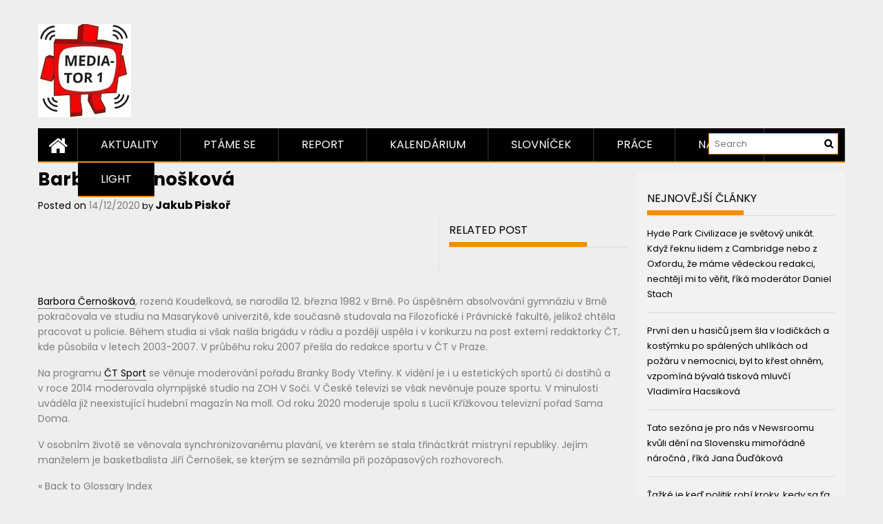

--- FILE ---
content_type: text/html; charset=UTF-8
request_url: https://mediator1.upmedia.cz/slovnicek/barbora-cernoskova/
body_size: 16149
content:
<!DOCTYPE html>
<html lang="cs" prefix="og: http://ogp.me/ns# fb: http://ogp.me/ns/fb#">
<head>
    <meta charset="UTF-8">
    <meta name="viewport" content="width=device-width, initial-scale=1">
    <link rel="profile" href="https://gmpg.org/xfn/11">

    <title>Barbora Černošková &#8211; Mediator1</title>
<meta name='robots' content='max-image-preview:large' />
	<style>img:is([sizes="auto" i], [sizes^="auto," i]) { contain-intrinsic-size: 3000px 1500px }</style>
	
<!-- Open Graph Meta Tags generated by MashShare 4.0.47 - https://mashshare.net -->
<meta property="og:type" content="article" /> 
<meta property="og:title" content="Barbora Černošková" />
<meta property="og:description" content="Barbora Černošková je česká novinářka zaměřující se převážně na oblast sportu." />
<meta property="og:url" content="https://mediator1.upmedia.cz/slovnicek/barbora-cernoskova/" />
<meta property="og:site_name" content="Mediator1" />
<meta property="article:published_time" content="2020-12-14T18:12:15+00:00" />
<meta property="article:modified_time" content="2020-12-14T22:15:35+00:00" />
<meta property="og:updated_time" content="2020-12-14T22:15:35+00:00" />
<!-- Open Graph Meta Tags generated by MashShare 4.0.47 - https://www.mashshare.net -->
<!-- Twitter Card generated by MashShare 4.0.47 - https://www.mashshare.net -->
<meta name="twitter:card" content="summary">
<meta name="twitter:title" content="Barbora Černošková">
<meta name="twitter:description" content="Barbora Černošková je česká novinářka zaměřující se převážně na oblast sportu.">
<!-- Twitter Card generated by MashShare 4.0.47 - https://www.mashshare.net -->

<link rel='dns-prefetch' href='//fonts.googleapis.com' />
<link rel="alternate" type="application/rss+xml" title="Mediator1 &raquo; RSS zdroj" href="https://mediator1.upmedia.cz/feed/" />
<link rel="alternate" type="application/rss+xml" title="Mediator1 &raquo; RSS komentářů" href="https://mediator1.upmedia.cz/comments/feed/" />
<script type="text/javascript" id="wpp-js" src="https://mediator1.upmedia.cz/wp-content/plugins/wordpress-popular-posts/assets/js/wpp.min.js?ver=7.3.6" data-sampling="0" data-sampling-rate="100" data-api-url="https://mediator1.upmedia.cz/wp-json/wordpress-popular-posts" data-post-id="20197" data-token="b0f9ecff64" data-lang="0" data-debug="0"></script>
<script type="text/javascript">
/* <![CDATA[ */
window._wpemojiSettings = {"baseUrl":"https:\/\/s.w.org\/images\/core\/emoji\/16.0.1\/72x72\/","ext":".png","svgUrl":"https:\/\/s.w.org\/images\/core\/emoji\/16.0.1\/svg\/","svgExt":".svg","source":{"concatemoji":"https:\/\/mediator1.upmedia.cz\/wp-includes\/js\/wp-emoji-release.min.js?ver=6.8.3"}};
/*! This file is auto-generated */
!function(s,n){var o,i,e;function c(e){try{var t={supportTests:e,timestamp:(new Date).valueOf()};sessionStorage.setItem(o,JSON.stringify(t))}catch(e){}}function p(e,t,n){e.clearRect(0,0,e.canvas.width,e.canvas.height),e.fillText(t,0,0);var t=new Uint32Array(e.getImageData(0,0,e.canvas.width,e.canvas.height).data),a=(e.clearRect(0,0,e.canvas.width,e.canvas.height),e.fillText(n,0,0),new Uint32Array(e.getImageData(0,0,e.canvas.width,e.canvas.height).data));return t.every(function(e,t){return e===a[t]})}function u(e,t){e.clearRect(0,0,e.canvas.width,e.canvas.height),e.fillText(t,0,0);for(var n=e.getImageData(16,16,1,1),a=0;a<n.data.length;a++)if(0!==n.data[a])return!1;return!0}function f(e,t,n,a){switch(t){case"flag":return n(e,"\ud83c\udff3\ufe0f\u200d\u26a7\ufe0f","\ud83c\udff3\ufe0f\u200b\u26a7\ufe0f")?!1:!n(e,"\ud83c\udde8\ud83c\uddf6","\ud83c\udde8\u200b\ud83c\uddf6")&&!n(e,"\ud83c\udff4\udb40\udc67\udb40\udc62\udb40\udc65\udb40\udc6e\udb40\udc67\udb40\udc7f","\ud83c\udff4\u200b\udb40\udc67\u200b\udb40\udc62\u200b\udb40\udc65\u200b\udb40\udc6e\u200b\udb40\udc67\u200b\udb40\udc7f");case"emoji":return!a(e,"\ud83e\udedf")}return!1}function g(e,t,n,a){var r="undefined"!=typeof WorkerGlobalScope&&self instanceof WorkerGlobalScope?new OffscreenCanvas(300,150):s.createElement("canvas"),o=r.getContext("2d",{willReadFrequently:!0}),i=(o.textBaseline="top",o.font="600 32px Arial",{});return e.forEach(function(e){i[e]=t(o,e,n,a)}),i}function t(e){var t=s.createElement("script");t.src=e,t.defer=!0,s.head.appendChild(t)}"undefined"!=typeof Promise&&(o="wpEmojiSettingsSupports",i=["flag","emoji"],n.supports={everything:!0,everythingExceptFlag:!0},e=new Promise(function(e){s.addEventListener("DOMContentLoaded",e,{once:!0})}),new Promise(function(t){var n=function(){try{var e=JSON.parse(sessionStorage.getItem(o));if("object"==typeof e&&"number"==typeof e.timestamp&&(new Date).valueOf()<e.timestamp+604800&&"object"==typeof e.supportTests)return e.supportTests}catch(e){}return null}();if(!n){if("undefined"!=typeof Worker&&"undefined"!=typeof OffscreenCanvas&&"undefined"!=typeof URL&&URL.createObjectURL&&"undefined"!=typeof Blob)try{var e="postMessage("+g.toString()+"("+[JSON.stringify(i),f.toString(),p.toString(),u.toString()].join(",")+"));",a=new Blob([e],{type:"text/javascript"}),r=new Worker(URL.createObjectURL(a),{name:"wpTestEmojiSupports"});return void(r.onmessage=function(e){c(n=e.data),r.terminate(),t(n)})}catch(e){}c(n=g(i,f,p,u))}t(n)}).then(function(e){for(var t in e)n.supports[t]=e[t],n.supports.everything=n.supports.everything&&n.supports[t],"flag"!==t&&(n.supports.everythingExceptFlag=n.supports.everythingExceptFlag&&n.supports[t]);n.supports.everythingExceptFlag=n.supports.everythingExceptFlag&&!n.supports.flag,n.DOMReady=!1,n.readyCallback=function(){n.DOMReady=!0}}).then(function(){return e}).then(function(){var e;n.supports.everything||(n.readyCallback(),(e=n.source||{}).concatemoji?t(e.concatemoji):e.wpemoji&&e.twemoji&&(t(e.twemoji),t(e.wpemoji)))}))}((window,document),window._wpemojiSettings);
/* ]]> */
</script>
<style id='wp-emoji-styles-inline-css' type='text/css'>

	img.wp-smiley, img.emoji {
		display: inline !important;
		border: none !important;
		box-shadow: none !important;
		height: 1em !important;
		width: 1em !important;
		margin: 0 0.07em !important;
		vertical-align: -0.1em !important;
		background: none !important;
		padding: 0 !important;
	}
</style>
<link rel='stylesheet' id='wp-block-library-css' href='https://mediator1.upmedia.cz/wp-includes/css/dist/block-library/style.min.css?ver=6.8.3' type='text/css' media='all' />
<style id='wp-block-library-theme-inline-css' type='text/css'>
.wp-block-audio :where(figcaption){color:#555;font-size:13px;text-align:center}.is-dark-theme .wp-block-audio :where(figcaption){color:#ffffffa6}.wp-block-audio{margin:0 0 1em}.wp-block-code{border:1px solid #ccc;border-radius:4px;font-family:Menlo,Consolas,monaco,monospace;padding:.8em 1em}.wp-block-embed :where(figcaption){color:#555;font-size:13px;text-align:center}.is-dark-theme .wp-block-embed :where(figcaption){color:#ffffffa6}.wp-block-embed{margin:0 0 1em}.blocks-gallery-caption{color:#555;font-size:13px;text-align:center}.is-dark-theme .blocks-gallery-caption{color:#ffffffa6}:root :where(.wp-block-image figcaption){color:#555;font-size:13px;text-align:center}.is-dark-theme :root :where(.wp-block-image figcaption){color:#ffffffa6}.wp-block-image{margin:0 0 1em}.wp-block-pullquote{border-bottom:4px solid;border-top:4px solid;color:currentColor;margin-bottom:1.75em}.wp-block-pullquote cite,.wp-block-pullquote footer,.wp-block-pullquote__citation{color:currentColor;font-size:.8125em;font-style:normal;text-transform:uppercase}.wp-block-quote{border-left:.25em solid;margin:0 0 1.75em;padding-left:1em}.wp-block-quote cite,.wp-block-quote footer{color:currentColor;font-size:.8125em;font-style:normal;position:relative}.wp-block-quote:where(.has-text-align-right){border-left:none;border-right:.25em solid;padding-left:0;padding-right:1em}.wp-block-quote:where(.has-text-align-center){border:none;padding-left:0}.wp-block-quote.is-large,.wp-block-quote.is-style-large,.wp-block-quote:where(.is-style-plain){border:none}.wp-block-search .wp-block-search__label{font-weight:700}.wp-block-search__button{border:1px solid #ccc;padding:.375em .625em}:where(.wp-block-group.has-background){padding:1.25em 2.375em}.wp-block-separator.has-css-opacity{opacity:.4}.wp-block-separator{border:none;border-bottom:2px solid;margin-left:auto;margin-right:auto}.wp-block-separator.has-alpha-channel-opacity{opacity:1}.wp-block-separator:not(.is-style-wide):not(.is-style-dots){width:100px}.wp-block-separator.has-background:not(.is-style-dots){border-bottom:none;height:1px}.wp-block-separator.has-background:not(.is-style-wide):not(.is-style-dots){height:2px}.wp-block-table{margin:0 0 1em}.wp-block-table td,.wp-block-table th{word-break:normal}.wp-block-table :where(figcaption){color:#555;font-size:13px;text-align:center}.is-dark-theme .wp-block-table :where(figcaption){color:#ffffffa6}.wp-block-video :where(figcaption){color:#555;font-size:13px;text-align:center}.is-dark-theme .wp-block-video :where(figcaption){color:#ffffffa6}.wp-block-video{margin:0 0 1em}:root :where(.wp-block-template-part.has-background){margin-bottom:0;margin-top:0;padding:1.25em 2.375em}
</style>
<style id='classic-theme-styles-inline-css' type='text/css'>
/*! This file is auto-generated */
.wp-block-button__link{color:#fff;background-color:#32373c;border-radius:9999px;box-shadow:none;text-decoration:none;padding:calc(.667em + 2px) calc(1.333em + 2px);font-size:1.125em}.wp-block-file__button{background:#32373c;color:#fff;text-decoration:none}
</style>
<style id='global-styles-inline-css' type='text/css'>
:root{--wp--preset--aspect-ratio--square: 1;--wp--preset--aspect-ratio--4-3: 4/3;--wp--preset--aspect-ratio--3-4: 3/4;--wp--preset--aspect-ratio--3-2: 3/2;--wp--preset--aspect-ratio--2-3: 2/3;--wp--preset--aspect-ratio--16-9: 16/9;--wp--preset--aspect-ratio--9-16: 9/16;--wp--preset--color--black: #000000;--wp--preset--color--cyan-bluish-gray: #abb8c3;--wp--preset--color--white: #ffffff;--wp--preset--color--pale-pink: #f78da7;--wp--preset--color--vivid-red: #cf2e2e;--wp--preset--color--luminous-vivid-orange: #ff6900;--wp--preset--color--luminous-vivid-amber: #fcb900;--wp--preset--color--light-green-cyan: #7bdcb5;--wp--preset--color--vivid-green-cyan: #00d084;--wp--preset--color--pale-cyan-blue: #8ed1fc;--wp--preset--color--vivid-cyan-blue: #0693e3;--wp--preset--color--vivid-purple: #9b51e0;--wp--preset--gradient--vivid-cyan-blue-to-vivid-purple: linear-gradient(135deg,rgba(6,147,227,1) 0%,rgb(155,81,224) 100%);--wp--preset--gradient--light-green-cyan-to-vivid-green-cyan: linear-gradient(135deg,rgb(122,220,180) 0%,rgb(0,208,130) 100%);--wp--preset--gradient--luminous-vivid-amber-to-luminous-vivid-orange: linear-gradient(135deg,rgba(252,185,0,1) 0%,rgba(255,105,0,1) 100%);--wp--preset--gradient--luminous-vivid-orange-to-vivid-red: linear-gradient(135deg,rgba(255,105,0,1) 0%,rgb(207,46,46) 100%);--wp--preset--gradient--very-light-gray-to-cyan-bluish-gray: linear-gradient(135deg,rgb(238,238,238) 0%,rgb(169,184,195) 100%);--wp--preset--gradient--cool-to-warm-spectrum: linear-gradient(135deg,rgb(74,234,220) 0%,rgb(151,120,209) 20%,rgb(207,42,186) 40%,rgb(238,44,130) 60%,rgb(251,105,98) 80%,rgb(254,248,76) 100%);--wp--preset--gradient--blush-light-purple: linear-gradient(135deg,rgb(255,206,236) 0%,rgb(152,150,240) 100%);--wp--preset--gradient--blush-bordeaux: linear-gradient(135deg,rgb(254,205,165) 0%,rgb(254,45,45) 50%,rgb(107,0,62) 100%);--wp--preset--gradient--luminous-dusk: linear-gradient(135deg,rgb(255,203,112) 0%,rgb(199,81,192) 50%,rgb(65,88,208) 100%);--wp--preset--gradient--pale-ocean: linear-gradient(135deg,rgb(255,245,203) 0%,rgb(182,227,212) 50%,rgb(51,167,181) 100%);--wp--preset--gradient--electric-grass: linear-gradient(135deg,rgb(202,248,128) 0%,rgb(113,206,126) 100%);--wp--preset--gradient--midnight: linear-gradient(135deg,rgb(2,3,129) 0%,rgb(40,116,252) 100%);--wp--preset--font-size--small: 13px;--wp--preset--font-size--medium: 20px;--wp--preset--font-size--large: 36px;--wp--preset--font-size--x-large: 42px;--wp--preset--spacing--20: 0.44rem;--wp--preset--spacing--30: 0.67rem;--wp--preset--spacing--40: 1rem;--wp--preset--spacing--50: 1.5rem;--wp--preset--spacing--60: 2.25rem;--wp--preset--spacing--70: 3.38rem;--wp--preset--spacing--80: 5.06rem;--wp--preset--shadow--natural: 6px 6px 9px rgba(0, 0, 0, 0.2);--wp--preset--shadow--deep: 12px 12px 50px rgba(0, 0, 0, 0.4);--wp--preset--shadow--sharp: 6px 6px 0px rgba(0, 0, 0, 0.2);--wp--preset--shadow--outlined: 6px 6px 0px -3px rgba(255, 255, 255, 1), 6px 6px rgba(0, 0, 0, 1);--wp--preset--shadow--crisp: 6px 6px 0px rgba(0, 0, 0, 1);}:where(.is-layout-flex){gap: 0.5em;}:where(.is-layout-grid){gap: 0.5em;}body .is-layout-flex{display: flex;}.is-layout-flex{flex-wrap: wrap;align-items: center;}.is-layout-flex > :is(*, div){margin: 0;}body .is-layout-grid{display: grid;}.is-layout-grid > :is(*, div){margin: 0;}:where(.wp-block-columns.is-layout-flex){gap: 2em;}:where(.wp-block-columns.is-layout-grid){gap: 2em;}:where(.wp-block-post-template.is-layout-flex){gap: 1.25em;}:where(.wp-block-post-template.is-layout-grid){gap: 1.25em;}.has-black-color{color: var(--wp--preset--color--black) !important;}.has-cyan-bluish-gray-color{color: var(--wp--preset--color--cyan-bluish-gray) !important;}.has-white-color{color: var(--wp--preset--color--white) !important;}.has-pale-pink-color{color: var(--wp--preset--color--pale-pink) !important;}.has-vivid-red-color{color: var(--wp--preset--color--vivid-red) !important;}.has-luminous-vivid-orange-color{color: var(--wp--preset--color--luminous-vivid-orange) !important;}.has-luminous-vivid-amber-color{color: var(--wp--preset--color--luminous-vivid-amber) !important;}.has-light-green-cyan-color{color: var(--wp--preset--color--light-green-cyan) !important;}.has-vivid-green-cyan-color{color: var(--wp--preset--color--vivid-green-cyan) !important;}.has-pale-cyan-blue-color{color: var(--wp--preset--color--pale-cyan-blue) !important;}.has-vivid-cyan-blue-color{color: var(--wp--preset--color--vivid-cyan-blue) !important;}.has-vivid-purple-color{color: var(--wp--preset--color--vivid-purple) !important;}.has-black-background-color{background-color: var(--wp--preset--color--black) !important;}.has-cyan-bluish-gray-background-color{background-color: var(--wp--preset--color--cyan-bluish-gray) !important;}.has-white-background-color{background-color: var(--wp--preset--color--white) !important;}.has-pale-pink-background-color{background-color: var(--wp--preset--color--pale-pink) !important;}.has-vivid-red-background-color{background-color: var(--wp--preset--color--vivid-red) !important;}.has-luminous-vivid-orange-background-color{background-color: var(--wp--preset--color--luminous-vivid-orange) !important;}.has-luminous-vivid-amber-background-color{background-color: var(--wp--preset--color--luminous-vivid-amber) !important;}.has-light-green-cyan-background-color{background-color: var(--wp--preset--color--light-green-cyan) !important;}.has-vivid-green-cyan-background-color{background-color: var(--wp--preset--color--vivid-green-cyan) !important;}.has-pale-cyan-blue-background-color{background-color: var(--wp--preset--color--pale-cyan-blue) !important;}.has-vivid-cyan-blue-background-color{background-color: var(--wp--preset--color--vivid-cyan-blue) !important;}.has-vivid-purple-background-color{background-color: var(--wp--preset--color--vivid-purple) !important;}.has-black-border-color{border-color: var(--wp--preset--color--black) !important;}.has-cyan-bluish-gray-border-color{border-color: var(--wp--preset--color--cyan-bluish-gray) !important;}.has-white-border-color{border-color: var(--wp--preset--color--white) !important;}.has-pale-pink-border-color{border-color: var(--wp--preset--color--pale-pink) !important;}.has-vivid-red-border-color{border-color: var(--wp--preset--color--vivid-red) !important;}.has-luminous-vivid-orange-border-color{border-color: var(--wp--preset--color--luminous-vivid-orange) !important;}.has-luminous-vivid-amber-border-color{border-color: var(--wp--preset--color--luminous-vivid-amber) !important;}.has-light-green-cyan-border-color{border-color: var(--wp--preset--color--light-green-cyan) !important;}.has-vivid-green-cyan-border-color{border-color: var(--wp--preset--color--vivid-green-cyan) !important;}.has-pale-cyan-blue-border-color{border-color: var(--wp--preset--color--pale-cyan-blue) !important;}.has-vivid-cyan-blue-border-color{border-color: var(--wp--preset--color--vivid-cyan-blue) !important;}.has-vivid-purple-border-color{border-color: var(--wp--preset--color--vivid-purple) !important;}.has-vivid-cyan-blue-to-vivid-purple-gradient-background{background: var(--wp--preset--gradient--vivid-cyan-blue-to-vivid-purple) !important;}.has-light-green-cyan-to-vivid-green-cyan-gradient-background{background: var(--wp--preset--gradient--light-green-cyan-to-vivid-green-cyan) !important;}.has-luminous-vivid-amber-to-luminous-vivid-orange-gradient-background{background: var(--wp--preset--gradient--luminous-vivid-amber-to-luminous-vivid-orange) !important;}.has-luminous-vivid-orange-to-vivid-red-gradient-background{background: var(--wp--preset--gradient--luminous-vivid-orange-to-vivid-red) !important;}.has-very-light-gray-to-cyan-bluish-gray-gradient-background{background: var(--wp--preset--gradient--very-light-gray-to-cyan-bluish-gray) !important;}.has-cool-to-warm-spectrum-gradient-background{background: var(--wp--preset--gradient--cool-to-warm-spectrum) !important;}.has-blush-light-purple-gradient-background{background: var(--wp--preset--gradient--blush-light-purple) !important;}.has-blush-bordeaux-gradient-background{background: var(--wp--preset--gradient--blush-bordeaux) !important;}.has-luminous-dusk-gradient-background{background: var(--wp--preset--gradient--luminous-dusk) !important;}.has-pale-ocean-gradient-background{background: var(--wp--preset--gradient--pale-ocean) !important;}.has-electric-grass-gradient-background{background: var(--wp--preset--gradient--electric-grass) !important;}.has-midnight-gradient-background{background: var(--wp--preset--gradient--midnight) !important;}.has-small-font-size{font-size: var(--wp--preset--font-size--small) !important;}.has-medium-font-size{font-size: var(--wp--preset--font-size--medium) !important;}.has-large-font-size{font-size: var(--wp--preset--font-size--large) !important;}.has-x-large-font-size{font-size: var(--wp--preset--font-size--x-large) !important;}
:where(.wp-block-post-template.is-layout-flex){gap: 1.25em;}:where(.wp-block-post-template.is-layout-grid){gap: 1.25em;}
:where(.wp-block-columns.is-layout-flex){gap: 2em;}:where(.wp-block-columns.is-layout-grid){gap: 2em;}
:root :where(.wp-block-pullquote){font-size: 1.5em;line-height: 1.6;}
</style>
<link rel='stylesheet' id='mashsb-styles-css' href='https://mediator1.upmedia.cz/wp-content/plugins/mashsharer/assets/css/mashsb.min.css?ver=4.0.47' type='text/css' media='all' />
<style id='mashsb-styles-inline-css' type='text/css'>
.mashsb-count {color:#cccccc;}@media only screen and (min-width:568px){.mashsb-buttons a {min-width: 177px;}}margin-top:10px; margin-bottom:10px;
</style>
<link rel='stylesheet' id='googlefonts-css' href='https://fonts.googleapis.com/css?family=Poppins:400,400italic,700,700italic&subset=latin-ext,latin' type='text/css' media='all' />
<link rel='stylesheet' id='ppress-frontend-css' href='https://mediator1.upmedia.cz/wp-content/plugins/wp-user-avatar/assets/css/frontend.min.css?ver=4.16.6' type='text/css' media='all' />
<link rel='stylesheet' id='ppress-flatpickr-css' href='https://mediator1.upmedia.cz/wp-content/plugins/wp-user-avatar/assets/flatpickr/flatpickr.min.css?ver=4.16.6' type='text/css' media='all' />
<link rel='stylesheet' id='ppress-select2-css' href='https://mediator1.upmedia.cz/wp-content/plugins/wp-user-avatar/assets/select2/select2.min.css?ver=6.8.3' type='text/css' media='all' />
<link rel='stylesheet' id='wordpress-popular-posts-css-css' href='https://mediator1.upmedia.cz/wp-content/plugins/wordpress-popular-posts/assets/css/wpp.css?ver=7.3.6' type='text/css' media='all' />
<link rel='stylesheet' id='font-awesome-css' href='https://mediator1.upmedia.cz/wp-content/themes/profitmag/css/font-awesome.min.css?ver=6.8.3' type='text/css' media='all' />
<link rel='stylesheet' id='bxslider-css' href='https://mediator1.upmedia.cz/wp-content/themes/profitmag/css/jquery.bxslider.css?ver=6.8.3' type='text/css' media='all' />
<link rel='stylesheet' id='ticker-style-css' href='https://mediator1.upmedia.cz/wp-content/themes/profitmag/css/ticker-style.css?ver=6.8.3' type='text/css' media='all' />
<link rel='stylesheet' id='nivo-lightbox-css' href='https://mediator1.upmedia.cz/wp-content/themes/profitmag/css/nivo-lightbox.css?ver=6.8.3' type='text/css' media='all' />
<link rel='stylesheet' id='mCustomScrollbar-css' href='https://mediator1.upmedia.cz/wp-content/themes/profitmag/css/jquery.mCustomScrollbar.css?ver=6.8.3' type='text/css' media='all' />
<link rel='stylesheet' id='profitmag-google-font-css' href='//fonts.googleapis.com/css?family=Roboto:400,100,100italic,300,300italic,400italic,500,500italic,700,700italic,900,900italic&#038;subset=latin,latin-ext' type='text/css' media='all' />
<link rel='stylesheet' id='profitmag-style-css' href='https://mediator1.upmedia.cz/wp-content/themes/profitmag/style.css?ver=6.8.3' type='text/css' media='all' />
<link rel='stylesheet' id='profitmag-color-scheme-css' href='https://mediator1.upmedia.cz/wp-content/themes/profitmag/css/orange.css' type='text/css' media='all' />
<link rel='stylesheet' id='profitmag-header-color-scheme-css' href='https://mediator1.upmedia.cz/wp-content/themes/profitmag/css/black-css.css' type='text/css' media='all' />
<script type="text/javascript" src="https://mediator1.upmedia.cz/wp-includes/js/jquery/jquery.min.js?ver=3.7.1" id="jquery-core-js"></script>
<script type="text/javascript" src="https://mediator1.upmedia.cz/wp-includes/js/jquery/jquery-migrate.min.js?ver=3.4.1" id="jquery-migrate-js"></script>
<script type="text/javascript" id="mashsb-js-extra">
/* <![CDATA[ */
var mashsb = {"shares":"0","round_shares":"1","animate_shares":"0","dynamic_buttons":"0","share_url":"https:\/\/mediator1.upmedia.cz\/slovnicek\/barbora-cernoskova\/","title":"Barbora+%C4%8Cerno%C5%A1kov%C3%A1","image":null,"desc":"Barbora \u010cerno\u0161kov\u00e1 je \u010desk\u00e1 novin\u00e1\u0159ka zam\u011b\u0159uj\u00edc\u00ed se p\u0159ev\u00e1\u017en\u011b na oblast sportu.","hashtag":"","subscribe":"content","subscribe_url":"","activestatus":"1","singular":"1","twitter_popup":"1","refresh":"0","nonce":"08e873e45f","postid":"20197","servertime":"1770003413","ajaxurl":"https:\/\/mediator1.upmedia.cz\/wp-admin\/admin-ajax.php"};
/* ]]> */
</script>
<script type="text/javascript" src="https://mediator1.upmedia.cz/wp-content/plugins/mashsharer/assets/js/mashsb.min.js?ver=4.0.47" id="mashsb-js"></script>
<script type="text/javascript" src="https://mediator1.upmedia.cz/wp-content/plugins/wp-user-avatar/assets/flatpickr/flatpickr.min.js?ver=4.16.6" id="ppress-flatpickr-js"></script>
<script type="text/javascript" src="https://mediator1.upmedia.cz/wp-content/plugins/wp-user-avatar/assets/select2/select2.min.js?ver=4.16.6" id="ppress-select2-js"></script>
<script type="text/javascript" src="https://mediator1.upmedia.cz/wp-content/themes/profitmag/js/nivo-lightbox.min.js?ver=6.8.3" id="nivo-lightbox-js"></script>
<script type="text/javascript" src="https://mediator1.upmedia.cz/wp-content/themes/profitmag/js/jquery.slicknav.min.js?ver=6.8.3" id="slicknav-js"></script>
<script type="text/javascript" src="https://mediator1.upmedia.cz/wp-content/themes/profitmag/js/modernizr.min.js?ver=2.6.2" id="modernizr-js"></script>
<link rel="https://api.w.org/" href="https://mediator1.upmedia.cz/wp-json/" /><link rel="alternate" title="JSON" type="application/json" href="https://mediator1.upmedia.cz/wp-json/wp/v2/glossary/20197" /><link rel="EditURI" type="application/rsd+xml" title="RSD" href="https://mediator1.upmedia.cz/xmlrpc.php?rsd" />
<meta name="generator" content="WordPress 6.8.3" />
<link rel="canonical" href="https://mediator1.upmedia.cz/slovnicek/barbora-cernoskova/" />
<link rel='shortlink' href='https://mediator1.upmedia.cz/?p=20197' />
<link rel="alternate" title="oEmbed (JSON)" type="application/json+oembed" href="https://mediator1.upmedia.cz/wp-json/oembed/1.0/embed?url=https%3A%2F%2Fmediator1.upmedia.cz%2Fslovnicek%2Fbarbora-cernoskova%2F" />
<link rel="alternate" title="oEmbed (XML)" type="text/xml+oembed" href="https://mediator1.upmedia.cz/wp-json/oembed/1.0/embed?url=https%3A%2F%2Fmediator1.upmedia.cz%2Fslovnicek%2Fbarbora-cernoskova%2F&#038;format=xml" />

<!-- WP Menubar 5.9.4: start CSS -->
<link rel="stylesheet" href="https://mediator1.upmedia.cz/wp-content/plugins/menubar/templates/Suckerfish_45/sf-vertical.css" type="text/css" media="screen" />
<link rel="stylesheet" href="https://mediator1.upmedia.cz/wp-content/plugins/menubar/templates/Basic_46/b-red.css" type="text/css" media="screen" />
<!-- WP Menubar 5.9.4: end CSS -->
<style type='text/css' media='screen'>
	body{ font-family:"Poppins", arial, sans-serif;}
	h1{ font-family:"Poppins", arial, sans-serif;}
	h2{ font-family:"Poppins", arial, sans-serif;}
	h3{ font-family:"Poppins", arial, sans-serif;}
	h4{ font-family:"Poppins", arial, sans-serif;}
	h5{ font-family:"Poppins", arial, sans-serif;}
	h6{ font-family:"Poppins", arial, sans-serif;}
	blockquote{ font-family:"Poppins", arial, sans-serif;}
	p{ font-family:"Poppins", arial, sans-serif;}
	li{ font-family:"Poppins", arial, sans-serif;}
</style>
<!-- fonts delivered by Wordpress Google Fonts, a plugin by Adrian3.com -->            <style id="wpp-loading-animation-styles">@-webkit-keyframes bgslide{from{background-position-x:0}to{background-position-x:-200%}}@keyframes bgslide{from{background-position-x:0}to{background-position-x:-200%}}.wpp-widget-block-placeholder,.wpp-shortcode-placeholder{margin:0 auto;width:60px;height:3px;background:#dd3737;background:linear-gradient(90deg,#dd3737 0%,#571313 10%,#dd3737 100%);background-size:200% auto;border-radius:3px;-webkit-animation:bgslide 1s infinite linear;animation:bgslide 1s infinite linear}</style>
            <style type="text/css">.recentcomments a{display:inline !important;padding:0 !important;margin:0 !important;}</style><link rel="icon" href="https://mediator1.upmedia.cz/wp-content/uploads/2016/12/cropped-mediator1-5-1-83x83.jpg" sizes="32x32" />
<link rel="icon" href="https://mediator1.upmedia.cz/wp-content/uploads/2016/12/cropped-mediator1-5-1-300x300.jpg" sizes="192x192" />
<link rel="apple-touch-icon" href="https://mediator1.upmedia.cz/wp-content/uploads/2016/12/cropped-mediator1-5-1-300x300.jpg" />
<meta name="msapplication-TileImage" content="https://mediator1.upmedia.cz/wp-content/uploads/2016/12/cropped-mediator1-5-1-300x300.jpg" />
		<style type="text/css" id="wp-custom-css">
			.top-header-block {
    background: transparent;
}
.clearfix {
    background: transparent !important;
}		</style>
			<!-- Fonts Plugin CSS - https://fontsplugin.com/ -->
	<style>
			</style>
	<!-- Fonts Plugin CSS -->
	
<!-- START - Open Graph and Twitter Card Tags 3.3.5 -->
 <!-- Facebook Open Graph -->
  <meta property="og:locale" content="cs_CZ"/>
  <meta property="og:site_name" content="Mediator1"/>
  <meta property="og:title" content="Barbora Černošková"/>
  <meta property="og:url" content="https://mediator1.upmedia.cz/slovnicek/barbora-cernoskova/"/>
  <meta property="og:type" content="article"/>
  <meta property="og:description" content="Barbora Černošková je česká novinářka zaměřující se převážně na oblast sportu."/>
 <!-- Google+ / Schema.org -->
  <meta itemprop="name" content="Barbora Černošková"/>
  <meta itemprop="headline" content="Barbora Černošková"/>
  <meta itemprop="description" content="Barbora Černošková je česká novinářka zaměřující se převážně na oblast sportu."/>
  <meta itemprop="author" content="Jakub Piskoř"/>
  <!--<meta itemprop="publisher" content="Mediator1"/>--> <!-- To solve: The attribute publisher.itemtype has an invalid value -->
 <!-- Twitter Cards -->
  <meta name="twitter:title" content="Barbora Černošková"/>
  <meta name="twitter:url" content="https://mediator1.upmedia.cz/slovnicek/barbora-cernoskova/"/>
  <meta name="twitter:description" content="Barbora Černošková je česká novinářka zaměřující se převážně na oblast sportu."/>
  <meta name="twitter:card" content="summary_large_image"/>
 <!-- SEO -->
 <!-- Misc. tags -->
 <!-- is_singular -->
<!-- END - Open Graph and Twitter Card Tags 3.3.5 -->
	
</head>

<body class="wp-singular glossary-template-default single single-glossary postid-20197 wp-custom-logo wp-embed-responsive wp-theme-profitmag group-blog right_sidebar">


    
    <div id="page" class="hfeed site">

        <a class="skip-link screen-reader-text" href="#primary">Skip to content</a>

       <header id="masthead" class="site-header clearfix" role="banner">
        <div class="top-header-block clearfix">
            <div class="wrapper">
                
            <div class="right-header f-right">
                            </div>
        </div>          
    </div><!-- .top-header-block -->

    <div class="wrapper header-wrapper clearfix">
      <div class="header-container"> 



        <div class="site-branding clearfix">
         <div class="site-logo f-left">

            <a href="https://mediator1.upmedia.cz/" class="custom-logo-link" rel="home"><img width="135" height="135" src="https://mediator1.upmedia.cz/wp-content/uploads/2016/12/cropped-mediator1-5-1-1.jpg" class="custom-logo" alt="Mediator1" decoding="async" srcset="https://mediator1.upmedia.cz/wp-content/uploads/2016/12/cropped-mediator1-5-1-1.jpg 135w, https://mediator1.upmedia.cz/wp-content/uploads/2016/12/cropped-mediator1-5-1-1-83x83.jpg 83w" sizes="(max-width: 135px) 100vw, 135px" /></a>
</div>


</div>


<nav id="site-navigation" class="main-navigation home-nav-icon clearfix menu-left" role="navigation" >
 <div class="desktop-menu clearfix">
            <div class="home-icon">
            <a href="https://mediator1.upmedia.cz/" title="Mediator1"><i class="fa fa-home"></i></a>
        </div>
        <div class="menu-menu-2-container"><ul id="menu-menu-2" class="menu"><li id="menu-item-13" class="menu-item menu-item-type-taxonomy menu-item-object-category menu-item-13"><a href="https://mediator1.upmedia.cz/category/aktuality/">Aktuality</a></li>
<li id="menu-item-18" class="menu-item menu-item-type-taxonomy menu-item-object-category menu-item-18"><a href="https://mediator1.upmedia.cz/category/ptame-se/">Ptáme se</a></li>
<li id="menu-item-19" class="menu-item menu-item-type-taxonomy menu-item-object-category menu-item-19"><a href="https://mediator1.upmedia.cz/category/report/">Report</a></li>
<li id="menu-item-15" class="menu-item menu-item-type-taxonomy menu-item-object-category menu-item-15"><a href="https://mediator1.upmedia.cz/category/kalendarium/">Kalendárium</a></li>
<li id="menu-item-211" class="menu-item menu-item-type-post_type menu-item-object-page menu-item-211"><a href="https://mediator1.upmedia.cz/slovnicek/">Slovníček</a></li>
<li id="menu-item-17" class="menu-item menu-item-type-taxonomy menu-item-object-category menu-item-17"><a href="https://mediator1.upmedia.cz/category/prace/">Práce</a></li>
<li id="menu-item-14" class="menu-item menu-item-type-taxonomy menu-item-object-category menu-item-14"><a href="https://mediator1.upmedia.cz/category/blogy/">Názory</a></li>
<li id="menu-item-21" class="menu-item menu-item-type-taxonomy menu-item-object-category menu-item-21"><a href="https://mediator1.upmedia.cz/category/tyden/">Týden</a></li>
<li id="menu-item-16" class="menu-item menu-item-type-taxonomy menu-item-object-category menu-item-16"><a href="https://mediator1.upmedia.cz/category/light/">Light</a></li>
</ul></div>
    <div class="search-block">
                    <form method="get" id="searchform" class="searchform" action="https://mediator1.upmedia.cz/" >
            <div><label class="screen-reader-text" for="s"></label>
                <input type="text" value="" name="s" id="s" placeholder="Search" />
                <input type="submit" id="searchsubmit" value="Search" />
            </div>
        </form>            </div>
</div>
<div class="responsive-slick-menu clearfix"></div>

</nav><!-- #site-navigation -->

</div> <!-- .header-container -->
</div><!-- header-wrapper-->

</header><!-- #masthead -->

<div class="wrapper content-wrapper clearfix">

    <div class="slider-feature-wrap clearfix">
        <!-- Slider -->
        
        <!-- Featured Post Beside Slider -->
        
           </div>    
   <div id="content" class="site-content">


	<div id="primary" class="content-area">
		<main id="main" class="site-main" role="main">

		            
			
<article id="post-20197" class="post-20197 glossary type-glossary status-publish hentry">
	<header class="entry-header">
		<h1 class="entry-title">Barbora Černošková</h1>
		<div class="entry-meta">
			<span class="posted-on">Posted on <a href="https://mediator1.upmedia.cz/slovnicek/barbora-cernoskova/" rel="bookmark"><time class="entry-date published" datetime="2020-12-14T18:12:15+00:00">14/12/2020</time><time class="updated" datetime="2020-12-14T22:15:35+00:00">14/12/2020</time></a></span><span class="byline"> by <span class="author vcard"><a class="url fn n" href="https://mediator1.upmedia.cz/author/jakub-piskor/">Jakub Piskoř</a></span></span>		</div><!-- .entry-meta -->
	</header><!-- .entry-header -->

	<div class="single-feat clearfix">
        <figure class="single-thumb">
                    </figure>
        
        <div class="related-post">
            <h2 class="block-title"><span class="bordertitle-red"></span>Related Post</h2>
                        <ul>
                
            </ul>
        </div>
    </div>
    
    <div class="entry-content">
		
        <figure></figure>
        <p><a class="glossaryLink" aria-describedby="tt" data-cmtooltip="&lt;div class=glossaryItemTitle&gt;Barbora &#x10C;erno&#x161;kov&#xE1;&lt;/div&gt;&lt;div class=glossaryItemBody&gt;Barbora &#x10C;erno&#x161;kov&#xE1; je &#x10D;esk&#xE1; novin&#xE1;&#x159;ka zam&#x11B;&#x159;uj&#xED;c&#xED; se p&#x159;ev&#xE1;&#x17E;n&#x11B; na oblast sportu.&lt;/div&gt;" href="https://mediator1.upmedia.cz/slovnicek/barbora-cernoskova/" target="_blank" data-gt-translate-attributes='[{"attribute":"data-cmtooltip", "format":"html"}]' tabindex="0" role="link">Barbora &#x10C;erno&#x161;kov&#xE1;</a>, rozen&#xE1; Koudelkov&#xE1;, se narodila 12. b&#x159;ezna 1982 v&#xA0;Brn&#x11B;. Po &#xFA;sp&#x11B;&#x161;n&#xE9;m absolvov&#xE1;n&#xED; gymn&#xE1;ziu v&#xA0;Brn&#x11B; pokra&#x10D;ovala ve studiu na Masarykov&#x11B; univerzit&#x11B;, kde sou&#x10D;asn&#x11B; studovala na Filozofick&#xE9; i Pr&#xE1;vnick&#xE9; fakult&#x11B;, jeliko&#x17E; cht&#x11B;la pracovat u policie. B&#x11B;hem studia si v&#x161;ak na&#x161;la brig&#xE1;du v&#xA0;r&#xE1;diu a pozd&#x11B;ji usp&#x11B;la i v&#xA0;konkurzu na post extern&#xED; redaktorky &#x10C;T, kde p&#x16F;sobila v&#xA0;letech 2003-2007. V&#xA0;pr&#x16F;b&#x11B;hu roku 2007 p&#x159;e&#x161;la do redakce sportu v&#xA0;&#x10C;T v&#xA0;Praze.</p>
<p>Na programu <a class="glossaryLink" aria-describedby="tt" data-cmtooltip="&lt;div class=glossaryItemTitle&gt;&#x10C;T Sport&lt;/div&gt;&lt;div class=glossaryItemBody&gt;&#x10C;T Sport je televizn&#xED; stanice spadaj&#xED;c&#xED; pod ve&#x159;ejnopr&#xE1;vn&#xED; &#x10C;eskou televizi. Jde o kan&#xE1;l s &#x10D;ist&#x11B; sportovn&#xED;m zam&#x11B;&#x159;en&#xED;m.&lt;/div&gt;" href="https://mediator1.upmedia.cz/slovnicek/ct-sport/" target="_blank" data-gt-translate-attributes='[{"attribute":"data-cmtooltip", "format":"html"}]' tabindex="0" role="link">&#x10C;T Sport</a> se v&#x11B;nuje moderov&#xE1;n&#xED; po&#x159;adu Branky Body Vte&#x159;iny. K&#xA0;vid&#x11B;n&#xED; je i u estetick&#xFD;ch sport&#x16F; &#x10D;i dostih&#x16F; a v&#xA0;roce 2014 moderovala olympijsk&#xE9; studio na ZOH V So&#x10D;i. V&#xA0;&#x10C;esk&#xE9; televizi se v&#x161;ak nev&#x11B;nuje pouze sportu. V&#xA0;minulosti uv&#xE1;d&#x11B;la ji&#x17E; neexistuj&#xED;c&#xED; hudebn&#xED; magaz&#xED;n Na moll. Od roku 2020 moderuje spolu s&#xA0;Luci&#xED; K&#x159;&#xED;&#x17E;kovou televizn&#xED; po&#x159;ad Sama Doma.</p>
<p>V osobn&#xED;m &#x17E;ivot&#x11B; se v&#x11B;novala synchronizovan&#xE9;mu plav&#xE1;n&#xED;, ve kter&#xE9;m se stala t&#x159;in&#xE1;ctkr&#xE1;t mistryn&#xED; republiky. Jej&#xED;m man&#x17E;elem je basketbalista Ji&#x159;&#xED; &#x10C;erno&#x161;ek, se kter&#xFD;m se sezn&#xE1;mila p&#x159;i poz&#xE1;pasov&#xFD;ch rozhovorech.</p>
<a href="https://mediator1.upmedia.cz/slovnicek/" class="cmtt-backlink cmtt-backlink-bottom">&laquo; Back to Glossary Index</a>			</div><!-- .entry-content -->

	<footer class="entry-footer">
		
			
					     
	

			</footer><!-- .entry-footer -->
</article><!-- #post-## -->

			
	<nav class="navigation post-navigation" aria-label="Příspěvky">
		<h2 class="screen-reader-text">Navigace pro příspěvek</h2>
		<div class="nav-links"><div class="nav-previous"><a href="https://mediator1.upmedia.cz/slovnicek/cnn-prima-news/" rel="prev">CNN Prima NEWS</a></div><div class="nav-next"><a href="https://mediator1.upmedia.cz/slovnicek/fles/" rel="next">Fleš</a></div></div>
	</nav>
			                        
            
            
		
		</main><!-- #main -->
	</div><!-- #primary -->



    <div id="secondary-right" class="widget-area secondary-sidebar f-right clearfix" role="complementary">
                    <div id="sidebar-section-top" class="widget-area sidebar clearfix">
               
		<aside id="recent-posts-2" class="widget widget_recent_entries">
		<h3 class="widget-title"><span>Nejnovější články</span></h3>
		<ul>
											<li>
					<a href="https://mediator1.upmedia.cz/2025/05/09/hyde-park-civilizace-je-svetovy-unikat-kdyz-reknu-lidem-z-cambridge-nebo-z-oxfordu-ze-mame-vedeckou-redakci-nechteji-mi-to-verit-rika-moderator-daniel-stach/">Hyde Park Civilizace je světový unikát. Když řeknu lidem z Cambridge nebo z Oxfordu, že máme vědeckou redakci, nechtějí mi to věřit, říká moderátor Daniel Stach</a>
									</li>
											<li>
					<a href="https://mediator1.upmedia.cz/2025/05/03/prvni-den-u-hasicu-jsem-sla-v-lodickach-a-kostymku-po-spalenych-uhlikach-od-pozaru-v-nemocnici-byl-to-krest-ohnem-vzpomina-byvala-tiskova-mluvci-vladimira-hacsikova/">První den u hasičů jsem šla v lodičkách a kostýmku po spálených uhlíkách od požáru v nemocnici, byl to křest ohněm, vzpomíná bývalá tisková mluvčí Vladimíra Hacsiková</a>
									</li>
											<li>
					<a href="https://mediator1.upmedia.cz/2024/12/10/tato-sezona-je-pro-nas-v-newsroomu-kvuli-deni-na-slovensku-mimoradne-narocna-rika-jana-dudakova/">Tato sezóna je pro nás v Newsroomu kvůli dění na Slovensku mimořádně náročná , říká Jana Ďuďáková</a>
									</li>
											<li>
					<a href="https://mediator1.upmedia.cz/2024/12/09/tazke-je-ked-politik-robi-kroky-kedy-sa-ta-snazi-uplne-zdegradovat-pred-svojimi-fanusikmi-priznava-moderator-piatocku-adam-blasko/">Ťažké je keď politik robí kroky, kedy sa ťa snaží úplne zdegradovať pred svojimi fanúšikmi, priznáva moderátor Piatočku Adam Blaško</a>
									</li>
					</ul>

		</aside><aside id="recent-comments-2" class="widget widget_recent_comments"><h3 class="widget-title"><span>Poslední komentáře</span></h3><ul id="recentcomments"><li class="recentcomments"><span class="comment-author-link">Miloš Halama</span>: <a href="https://mediator1.upmedia.cz/2018/03/22/22-3-1808-zemrel-vaclav-matej-kramerius-zakladatel-novodobe-ceske-zurnalistiky/#comment-54016">22. 3. 1808 – Zemřel Václav Matěj Kramerius, zakladatel novodobé české žurnalistiky</a></li><li class="recentcomments"><span class="comment-author-link">N. O.</span>: <a href="https://mediator1.upmedia.cz/slovnicek/5plus2/#comment-53948">5plus2</a></li><li class="recentcomments"><span class="comment-author-link">Věra Nováková</span>: <a href="https://mediator1.upmedia.cz/slovnicek/5plus2/#comment-53946">5plus2</a></li><li class="recentcomments"><span class="comment-author-link">Jan Tománek</span>: <a href="https://mediator1.upmedia.cz/slovnicek/pavel-capek/#comment-53600">Pavel Čapek</a></li></ul></aside><aside id="tag_cloud-3" class="widget widget_tag_cloud"><h3 class="widget-title"><span>Tagy</span></h3><div class="tagcloud"><a href="https://mediator1.upmedia.cz/tag/blesk/" class="tag-cloud-link tag-link-31 tag-link-position-1" style="font-size: 8.3294117647059pt;" aria-label="Blesk (38 položek)">Blesk</a>
<a href="https://mediator1.upmedia.cz/tag/czech-news-center/" class="tag-cloud-link tag-link-434 tag-link-position-2" style="font-size: 10.141176470588pt;" aria-label="Czech News Center (49 položek)">Czech News Center</a>
<a href="https://mediator1.upmedia.cz/tag/denik/" class="tag-cloud-link tag-link-86 tag-link-position-3" style="font-size: 8.6588235294118pt;" aria-label="Deník (40 položek)">Deník</a>
<a href="https://mediator1.upmedia.cz/tag/echo/" class="tag-cloud-link tag-link-52 tag-link-position-4" style="font-size: 11.129411764706pt;" aria-label="echo (56 položek)">echo</a>
<a href="https://mediator1.upmedia.cz/tag/editor/" class="tag-cloud-link tag-link-139 tag-link-position-5" style="font-size: 9.6470588235294pt;" aria-label="editor (46 položek)">editor</a>
<a href="https://mediator1.upmedia.cz/tag/ekonom/" class="tag-cloud-link tag-link-53 tag-link-position-6" style="font-size: 12.776470588235pt;" aria-label="ekonom (72 položek)">ekonom</a>
<a href="https://mediator1.upmedia.cz/tag/euro/" class="tag-cloud-link tag-link-51 tag-link-position-7" style="font-size: 13.270588235294pt;" aria-label="euro (77 položek)">euro</a>
<a href="https://mediator1.upmedia.cz/tag/film/" class="tag-cloud-link tag-link-336 tag-link-position-8" style="font-size: 9.9764705882353pt;" aria-label="film (48 položek)">film</a>
<a href="https://mediator1.upmedia.cz/tag/ftv-prima/" class="tag-cloud-link tag-link-141 tag-link-position-9" style="font-size: 8.1647058823529pt;" aria-label="FTV Prima (37 položek)">FTV Prima</a>
<a href="https://mediator1.upmedia.cz/tag/instinkt/" class="tag-cloud-link tag-link-46 tag-link-position-10" style="font-size: 12.282352941176pt;" aria-label="instinkt (66 položek)">instinkt</a>
<a href="https://mediator1.upmedia.cz/tag/investigativni-novinar/" class="tag-cloud-link tag-link-318 tag-link-position-11" style="font-size: 8.3294117647059pt;" aria-label="investigativní novinář (38 položek)">investigativní novinář</a>
<a href="https://mediator1.upmedia.cz/tag/kalendarium/" class="tag-cloud-link tag-link-791 tag-link-position-12" style="font-size: 14.423529411765pt;" aria-label="kalendárium (90 položek)">kalendárium</a>
<a href="https://mediator1.upmedia.cz/tag/light/" class="tag-cloud-link tag-link-1000 tag-link-position-13" style="font-size: 10.470588235294pt;" aria-label="light (52 položek)">light</a>
<a href="https://mediator1.upmedia.cz/tag/mafra/" class="tag-cloud-link tag-link-34 tag-link-position-14" style="font-size: 8.9882352941176pt;" aria-label="Mafra (42 položek)">Mafra</a>
<a href="https://mediator1.upmedia.cz/tag/marketing-media/" class="tag-cloud-link tag-link-47 tag-link-position-15" style="font-size: 8.8235294117647pt;" aria-label="marketing media (41 položek)">marketing media</a>
<a href="https://mediator1.upmedia.cz/tag/marketingsalesmedia/" class="tag-cloud-link tag-link-50 tag-link-position-16" style="font-size: 12.117647058824pt;" aria-label="marketingsalesmedia (65 položek)">marketingsalesmedia</a>
<a href="https://mediator1.upmedia.cz/tag/media/" class="tag-cloud-link tag-link-100 tag-link-position-17" style="font-size: 13.270588235294pt;" aria-label="Média (76 položek)">Média</a>
<a href="https://mediator1.upmedia.cz/tag/nabidka/" class="tag-cloud-link tag-link-19 tag-link-position-18" style="font-size: 19.694117647059pt;" aria-label="nabídka (189 položek)">nabídka</a>
<a href="https://mediator1.upmedia.cz/tag/nabidka-prace/" class="tag-cloud-link tag-link-1758 tag-link-position-19" style="font-size: 14.917647058824pt;" aria-label="nabídka práce (96 položek)">nabídka práce</a>
<a href="https://mediator1.upmedia.cz/tag/nova/" class="tag-cloud-link tag-link-245 tag-link-position-20" style="font-size: 9.8117647058824pt;" aria-label="Nova (47 položek)">Nova</a>
<a href="https://mediator1.upmedia.cz/tag/novinar/" class="tag-cloud-link tag-link-84 tag-link-position-21" style="font-size: 13.6pt;" aria-label="novinář (80 položek)">novinář</a>
<a href="https://mediator1.upmedia.cz/tag/novinarske-profese/" class="tag-cloud-link tag-link-123 tag-link-position-22" style="font-size: 8.9882352941176pt;" aria-label="novinářské profese (42 položek)">novinářské profese</a>
<a href="https://mediator1.upmedia.cz/tag/novinar-v-popkulture/" class="tag-cloud-link tag-link-85 tag-link-position-23" style="font-size: 17.552941176471pt;" aria-label="novinář v popkultuře (139 položek)">novinář v popkultuře</a>
<a href="https://mediator1.upmedia.cz/tag/olomouc/" class="tag-cloud-link tag-link-96 tag-link-position-24" style="font-size: 8pt;" aria-label="Olomouc (36 položek)">Olomouc</a>
<a href="https://mediator1.upmedia.cz/tag/praha/" class="tag-cloud-link tag-link-113 tag-link-position-25" style="font-size: 9.1529411764706pt;" aria-label="Praha (43 položek)">Praha</a>
<a href="https://mediator1.upmedia.cz/tag/prace/" class="tag-cloud-link tag-link-20 tag-link-position-26" style="font-size: 20.847058823529pt;" aria-label="práce (224 položek)">práce</a>
<a href="https://mediator1.upmedia.cz/tag/redaktor/" class="tag-cloud-link tag-link-25 tag-link-position-27" style="font-size: 20.682352941176pt;" aria-label="redaktor (217 položek)">redaktor</a>
<a href="https://mediator1.upmedia.cz/tag/redaktorka/" class="tag-cloud-link tag-link-528 tag-link-position-28" style="font-size: 10.470588235294pt;" aria-label="redaktorka (52 položek)">redaktorka</a>
<a href="https://mediator1.upmedia.cz/tag/reflex/" class="tag-cloud-link tag-link-45 tag-link-position-29" style="font-size: 15.082352941176pt;" aria-label="reflex (99 položek)">reflex</a>
<a href="https://mediator1.upmedia.cz/tag/reporter/" class="tag-cloud-link tag-link-37 tag-link-position-30" style="font-size: 11.129411764706pt;" aria-label="reportér (56 položek)">reportér</a>
<a href="https://mediator1.upmedia.cz/tag/respekt/" class="tag-cloud-link tag-link-49 tag-link-position-31" style="font-size: 15.741176470588pt;" aria-label="respekt (108 položek)">respekt</a>
<a href="https://mediator1.upmedia.cz/tag/rozhlas/" class="tag-cloud-link tag-link-54 tag-link-position-32" style="font-size: 14.094117647059pt;" aria-label="rozhlas (87 položek)">rozhlas</a>
<a href="https://mediator1.upmedia.cz/tag/rozhovor/" class="tag-cloud-link tag-link-383 tag-link-position-33" style="font-size: 10.964705882353pt;" aria-label="rozhovor (55 položek)">rozhovor</a>
<a href="https://mediator1.upmedia.cz/tag/serial/" class="tag-cloud-link tag-link-373 tag-link-position-34" style="font-size: 9.3176470588235pt;" aria-label="seriál (44 položek)">seriál</a>
<a href="https://mediator1.upmedia.cz/tag/televize/" class="tag-cloud-link tag-link-210 tag-link-position-35" style="font-size: 16.564705882353pt;" aria-label="televize (122 položek)">televize</a>
<a href="https://mediator1.upmedia.cz/tag/tv-nova/" class="tag-cloud-link tag-link-92 tag-link-position-36" style="font-size: 9.6470588235294pt;" aria-label="TV Nova (46 položek)">TV Nova</a>
<a href="https://mediator1.upmedia.cz/tag/tyden/" class="tag-cloud-link tag-link-48 tag-link-position-37" style="font-size: 14.917647058824pt;" aria-label="týden (97 položek)">týden</a>
<a href="https://mediator1.upmedia.cz/tag/vyroci/" class="tag-cloud-link tag-link-287 tag-link-position-38" style="font-size: 13.929411764706pt;" aria-label="výročí (84 položek)">výročí</a>
<a href="https://mediator1.upmedia.cz/tag/zpravodajstvi/" class="tag-cloud-link tag-link-26 tag-link-position-39" style="font-size: 15.247058823529pt;" aria-label="zpravodajství (102 položek)">zpravodajství</a>
<a href="https://mediator1.upmedia.cz/tag/ceska-televize/" class="tag-cloud-link tag-link-27 tag-link-position-40" style="font-size: 22pt;" aria-label="Česká televize (265 položek)">Česká televize</a>
<a href="https://mediator1.upmedia.cz/tag/cesky-rozhlas/" class="tag-cloud-link tag-link-41 tag-link-position-41" style="font-size: 18.870588235294pt;" aria-label="Český rozhlas (169 položek)">Český rozhlas</a>
<a href="https://mediator1.upmedia.cz/tag/cro/" class="tag-cloud-link tag-link-132 tag-link-position-42" style="font-size: 8.6588235294118pt;" aria-label="ČRo (40 položek)">ČRo</a>
<a href="https://mediator1.upmedia.cz/tag/ctk/" class="tag-cloud-link tag-link-140 tag-link-position-43" style="font-size: 8.4941176470588pt;" aria-label="ČTK (39 položek)">ČTK</a>
<a href="https://mediator1.upmedia.cz/tag/casopis/" class="tag-cloud-link tag-link-136 tag-link-position-44" style="font-size: 10.305882352941pt;" aria-label="časopis (50 položek)">časopis</a>
<a href="https://mediator1.upmedia.cz/tag/sefredaktor/" class="tag-cloud-link tag-link-121 tag-link-position-45" style="font-size: 8pt;" aria-label="šéfredaktor (36 položek)">šéfredaktor</a></div>
</aside><aside id="archives-2" class="widget widget_archive"><h3 class="widget-title"><span>Archiv článků</span></h3>		<label class="screen-reader-text" for="archives-dropdown-2">Archiv článků</label>
		<select id="archives-dropdown-2" name="archive-dropdown">
			
			<option value="">Vybrat měsíc</option>
				<option value='https://mediator1.upmedia.cz/2025/05/'> Květen 2025 </option>
	<option value='https://mediator1.upmedia.cz/2024/12/'> Prosinec 2024 </option>
	<option value='https://mediator1.upmedia.cz/2023/09/'> Září 2023 </option>
	<option value='https://mediator1.upmedia.cz/2023/06/'> Červen 2023 </option>
	<option value='https://mediator1.upmedia.cz/2023/05/'> Květen 2023 </option>
	<option value='https://mediator1.upmedia.cz/2023/04/'> Duben 2023 </option>
	<option value='https://mediator1.upmedia.cz/2023/03/'> Březen 2023 </option>
	<option value='https://mediator1.upmedia.cz/2023/02/'> Únor 2023 </option>
	<option value='https://mediator1.upmedia.cz/2022/09/'> Září 2022 </option>
	<option value='https://mediator1.upmedia.cz/2022/08/'> Srpen 2022 </option>
	<option value='https://mediator1.upmedia.cz/2022/07/'> Červenec 2022 </option>
	<option value='https://mediator1.upmedia.cz/2022/06/'> Červen 2022 </option>
	<option value='https://mediator1.upmedia.cz/2022/05/'> Květen 2022 </option>
	<option value='https://mediator1.upmedia.cz/2022/04/'> Duben 2022 </option>
	<option value='https://mediator1.upmedia.cz/2022/03/'> Březen 2022 </option>
	<option value='https://mediator1.upmedia.cz/2022/02/'> Únor 2022 </option>
	<option value='https://mediator1.upmedia.cz/2022/01/'> Leden 2022 </option>
	<option value='https://mediator1.upmedia.cz/2021/12/'> Prosinec 2021 </option>
	<option value='https://mediator1.upmedia.cz/2021/11/'> Listopad 2021 </option>
	<option value='https://mediator1.upmedia.cz/2021/10/'> Říjen 2021 </option>
	<option value='https://mediator1.upmedia.cz/2021/09/'> Září 2021 </option>
	<option value='https://mediator1.upmedia.cz/2021/05/'> Květen 2021 </option>
	<option value='https://mediator1.upmedia.cz/2021/04/'> Duben 2021 </option>
	<option value='https://mediator1.upmedia.cz/2021/03/'> Březen 2021 </option>
	<option value='https://mediator1.upmedia.cz/2021/02/'> Únor 2021 </option>
	<option value='https://mediator1.upmedia.cz/2021/01/'> Leden 2021 </option>
	<option value='https://mediator1.upmedia.cz/2020/12/'> Prosinec 2020 </option>
	<option value='https://mediator1.upmedia.cz/2020/11/'> Listopad 2020 </option>
	<option value='https://mediator1.upmedia.cz/2020/10/'> Říjen 2020 </option>
	<option value='https://mediator1.upmedia.cz/2020/09/'> Září 2020 </option>
	<option value='https://mediator1.upmedia.cz/2020/08/'> Srpen 2020 </option>
	<option value='https://mediator1.upmedia.cz/2020/07/'> Červenec 2020 </option>
	<option value='https://mediator1.upmedia.cz/2020/06/'> Červen 2020 </option>
	<option value='https://mediator1.upmedia.cz/2020/05/'> Květen 2020 </option>
	<option value='https://mediator1.upmedia.cz/2020/04/'> Duben 2020 </option>
	<option value='https://mediator1.upmedia.cz/2020/03/'> Březen 2020 </option>
	<option value='https://mediator1.upmedia.cz/2020/02/'> Únor 2020 </option>
	<option value='https://mediator1.upmedia.cz/2020/01/'> Leden 2020 </option>
	<option value='https://mediator1.upmedia.cz/2019/12/'> Prosinec 2019 </option>
	<option value='https://mediator1.upmedia.cz/2019/11/'> Listopad 2019 </option>
	<option value='https://mediator1.upmedia.cz/2019/10/'> Říjen 2019 </option>
	<option value='https://mediator1.upmedia.cz/2019/09/'> Září 2019 </option>
	<option value='https://mediator1.upmedia.cz/2019/08/'> Srpen 2019 </option>
	<option value='https://mediator1.upmedia.cz/2019/07/'> Červenec 2019 </option>
	<option value='https://mediator1.upmedia.cz/2019/06/'> Červen 2019 </option>
	<option value='https://mediator1.upmedia.cz/2019/05/'> Květen 2019 </option>
	<option value='https://mediator1.upmedia.cz/2019/04/'> Duben 2019 </option>
	<option value='https://mediator1.upmedia.cz/2019/03/'> Březen 2019 </option>
	<option value='https://mediator1.upmedia.cz/2019/02/'> Únor 2019 </option>
	<option value='https://mediator1.upmedia.cz/2019/01/'> Leden 2019 </option>
	<option value='https://mediator1.upmedia.cz/2018/12/'> Prosinec 2018 </option>
	<option value='https://mediator1.upmedia.cz/2018/11/'> Listopad 2018 </option>
	<option value='https://mediator1.upmedia.cz/2018/10/'> Říjen 2018 </option>
	<option value='https://mediator1.upmedia.cz/2018/09/'> Září 2018 </option>
	<option value='https://mediator1.upmedia.cz/2018/08/'> Srpen 2018 </option>
	<option value='https://mediator1.upmedia.cz/2018/07/'> Červenec 2018 </option>
	<option value='https://mediator1.upmedia.cz/2018/06/'> Červen 2018 </option>
	<option value='https://mediator1.upmedia.cz/2018/05/'> Květen 2018 </option>
	<option value='https://mediator1.upmedia.cz/2018/04/'> Duben 2018 </option>
	<option value='https://mediator1.upmedia.cz/2018/03/'> Březen 2018 </option>
	<option value='https://mediator1.upmedia.cz/2018/02/'> Únor 2018 </option>
	<option value='https://mediator1.upmedia.cz/2018/01/'> Leden 2018 </option>
	<option value='https://mediator1.upmedia.cz/2017/12/'> Prosinec 2017 </option>
	<option value='https://mediator1.upmedia.cz/2017/11/'> Listopad 2017 </option>
	<option value='https://mediator1.upmedia.cz/2017/10/'> Říjen 2017 </option>
	<option value='https://mediator1.upmedia.cz/2017/08/'> Srpen 2017 </option>
	<option value='https://mediator1.upmedia.cz/2017/07/'> Červenec 2017 </option>
	<option value='https://mediator1.upmedia.cz/2017/05/'> Květen 2017 </option>
	<option value='https://mediator1.upmedia.cz/2017/04/'> Duben 2017 </option>
	<option value='https://mediator1.upmedia.cz/2017/03/'> Březen 2017 </option>
	<option value='https://mediator1.upmedia.cz/2017/02/'> Únor 2017 </option>
	<option value='https://mediator1.upmedia.cz/2017/01/'> Leden 2017 </option>
	<option value='https://mediator1.upmedia.cz/2016/12/'> Prosinec 2016 </option>
	<option value='https://mediator1.upmedia.cz/2016/11/'> Listopad 2016 </option>
	<option value='https://mediator1.upmedia.cz/2016/10/'> Říjen 2016 </option>
	<option value='https://mediator1.upmedia.cz/2016/09/'> Září 2016 </option>
	<option value='https://mediator1.upmedia.cz/2016/08/'> Srpen 2016 </option>
	<option value='https://mediator1.upmedia.cz/2016/07/'> Červenec 2016 </option>
	<option value='https://mediator1.upmedia.cz/2016/06/'> Červen 2016 </option>
	<option value='https://mediator1.upmedia.cz/2016/05/'> Květen 2016 </option>
	<option value='https://mediator1.upmedia.cz/2016/04/'> Duben 2016 </option>
	<option value='https://mediator1.upmedia.cz/2016/03/'> Březen 2016 </option>
	<option value='https://mediator1.upmedia.cz/2016/02/'> Únor 2016 </option>
	<option value='https://mediator1.upmedia.cz/2016/01/'> Leden 2016 </option>
	<option value='https://mediator1.upmedia.cz/2015/12/'> Prosinec 2015 </option>
	<option value='https://mediator1.upmedia.cz/2015/11/'> Listopad 2015 </option>
	<option value='https://mediator1.upmedia.cz/2015/10/'> Říjen 2015 </option>
	<option value='https://mediator1.upmedia.cz/2015/09/'> Září 2015 </option>

		</select>

			<script type="text/javascript">
/* <![CDATA[ */

(function() {
	var dropdown = document.getElementById( "archives-dropdown-2" );
	function onSelectChange() {
		if ( dropdown.options[ dropdown.selectedIndex ].value !== '' ) {
			document.location.href = this.options[ this.selectedIndex ].value;
		}
	}
	dropdown.onchange = onSelectChange;
})();

/* ]]> */
</script>
</aside>           </div>
              
           
    
        
        
    
        
       
   
   
   

</div>      




	</div><!-- #content -->
    </div><!-- content-wrapper-->

	<footer id="colophon" class="site-footer clearrfix" role="contentinfo">
        <div class="wrapper footer-wrapper clearfix">

                <div class="top-bottom clearfix">
                		<div id="footer-top">
                        
                                <div class="footer-columns three-cols">
                                    
                                            <div class="footer1 col">
                                                                                                        <div class="footer-logo" class="footer-widget">
                                                         <aside id="calendar-4" class="widget widget_calendar"><h3 class="widget-title"><span>Kalendář článků</span></h3><div id="calendar_wrap" class="calendar_wrap"><table id="wp-calendar" class="wp-calendar-table">
	<caption>Únor 2026</caption>
	<thead>
	<tr>
		<th scope="col" aria-label="Pondělí">Po</th>
		<th scope="col" aria-label="Úterý">Út</th>
		<th scope="col" aria-label="Středa">St</th>
		<th scope="col" aria-label="Čtvrtek">Čt</th>
		<th scope="col" aria-label="Pátek">Pá</th>
		<th scope="col" aria-label="Sobota">So</th>
		<th scope="col" aria-label="Neděle">Ne</th>
	</tr>
	</thead>
	<tbody>
	<tr>
		<td colspan="6" class="pad">&nbsp;</td><td>1</td>
	</tr>
	<tr>
		<td id="today">2</td><td>3</td><td>4</td><td>5</td><td>6</td><td>7</td><td>8</td>
	</tr>
	<tr>
		<td>9</td><td>10</td><td>11</td><td>12</td><td>13</td><td>14</td><td>15</td>
	</tr>
	<tr>
		<td>16</td><td>17</td><td>18</td><td>19</td><td>20</td><td>21</td><td>22</td>
	</tr>
	<tr>
		<td>23</td><td>24</td><td>25</td><td>26</td><td>27</td><td>28</td>
		<td class="pad" colspan="1">&nbsp;</td>
	</tr>
	</tbody>
	</table><nav aria-label="Předchozí a další měsíce" class="wp-calendar-nav">
		<span class="wp-calendar-nav-prev"><a href="https://mediator1.upmedia.cz/2025/05/">&laquo; Kvě</a></span>
		<span class="pad">&nbsp;</span>
		<span class="wp-calendar-nav-next">&nbsp;</span>
	</nav></div></aside>                                                        </div>
                                                                                                
                                                                                                            
                                            </div>

                                        
                                                <div class="footer2 col">
                                                    <aside id="text-4" class="widget widget_text"><h3 class="widget-title"><span>O projektu</span></h3>			<div class="textwidget"></div>
		</aside>                                                </div>

                                            
                                                <div class="footer3 col">
                                                    <aside id="weblizar_facebook_likebox-2" class="widget widget_weblizar_facebook_likebox"><h3 class="widget-title"><span>Mediator1 na Facebooku</span></h3>		<style>
		@media (max-width:767px) {
			.fb_iframe_widget {
				width: 100%;
			}
			.fb_iframe_widget span {
				width: 100% !important;
			}
			.fb_iframe_widget iframe {
				width: 100% !important;
			}
			._8r {
				margin-right: 5px;
				margin-top: -4px !important;
			}
		}
		</style>
        <div style="display:block;width:100%;float:left;overflow:hidden;margin-bottom:20px">
			<div id="fb-root"></div>
			<script>(function(d, s, id) {
			  var js, fjs = d.getElementsByTagName(s)[0];
			  if (d.getElementById(id)) return;
			  js = d.createElement(s); js.id = id;
			  js.src = "//connect.facebook.net//sdk.js#xfbml=1&version=v2.7";
			  fjs.parentNode.insertBefore(js, fjs);
			}(document, 'script', 'facebook-jssdk'));</script>
			<div class="fb-like-box" style="background-color: auto;" data-small-header="true" data-height="560" data-href="https://www.facebook.com/Mediator1.UPmedia" data-show-border="true" data-show-faces="true" data-stream="false" data-width="350" data-force-wall="false"></div>

		</div>
        </aside>                                                </div>

                                                                            </div>
                                                
                        </div><!-- #foter-top -->
                        
                        <div id="footer-bottom">    
                                                     
                        </div><!-- #foter-bottom -->
                </div><!-- top-bottom-->
                <div class="footer-copyright border t-center">
                    <p>                        
                                    Copyright 2016. Mediator1.upmedia.cz                                                </p>
                    <div class="site-info">
                        <a href="https://wordpress.org/">Proudly powered by WordPress</a>
                        <span class="sep"> | </span>
                        Profitmag by <a href="http://rigorousthemes.com/" rel="designer">Rigorous Themes</a>                    </div><!-- .site-info -->
                    
                </div>
                

        </div><!-- footer-wrapper-->
	</footer><!-- #colophon -->
</div><!-- #page -->

<script type="speculationrules">
{"prefetch":[{"source":"document","where":{"and":[{"href_matches":"\/*"},{"not":{"href_matches":["\/wp-*.php","\/wp-admin\/*","\/wp-content\/uploads\/*","\/wp-content\/*","\/wp-content\/plugins\/*","\/wp-content\/themes\/profitmag\/*","\/*\\?(.+)"]}},{"not":{"selector_matches":"a[rel~=\"nofollow\"]"}},{"not":{"selector_matches":".no-prefetch, .no-prefetch a"}}]},"eagerness":"conservative"}]}
</script>
<link rel='stylesheet' id='cmtooltip-css' href='https://mediator1.upmedia.cz/wp-content/plugins/enhanced-tooltipglossary/assets/css/tooltip.min.css?ver=4.4.9' type='text/css' media='all' />
<style id='cmtooltip-inline-css' type='text/css'>
#tt {
				z-index: 1500;
		}

					#tt #ttcont div.glossaryItemTitle {
			color: #000000 !important;
			}
		
					#tt #ttcont div.glossaryItemTitle {
			background-color: #transparent !important;
			padding: 0 !important;
			margin: 0px !important;
			border-top: 10px solid transparent;
			border-bottom: 10px solid transparent;
			}
		
					#tt #ttcont div.glossaryItemTitle {
			font-size: 13px !important;
			}
		
		#tt #ttcont div.glossaryItemBody {
		padding: 0;
					font-size: 13px;
				}
		#tt #ttcont .mobile-link{
					font-size: 13px;
				}

		.mobile-link a.glossaryLink {
		color: #fff !important;
		}
		.mobile-link:before{content: "Term link:  "}

		
		
		.tiles ul.glossaryList li {
		min-width: 85px !important;
		width:85px !important;
		}
		.tiles ul.glossaryList span { min-width:85px; width:85px;  }
		.cm-glossary.tiles.big ul.glossaryList a { min-width:179px; width:179px }
		.cm-glossary.tiles.big ul.glossaryList span { min-width:179px; width:179px; }

				span.glossaryLink, a.glossaryLink {
		border-bottom: dotted 1px #000000;					color: #000000 !important;
				}
		span.glossaryLink.temporary, a.glossaryLink.temporary {
		border-bottom: dotted 1px #eeff11;		}
		span.glossaryLink:hover, a.glossaryLink:hover {
		border-bottom: solid 1px #333333;					color:#333333 !important;
				}

				.glossaryList .glossary-link-title {
		font-weight: normal !important;
		}

		
					#tt #tt-btn-close{ color: #222 !important}
		
		.cm-glossary.grid ul.glossaryList li[class^='ln']  { width: 200px !important}

					#tt #tt-btn-close{
			direction: rtl;
			font-size: 20px !important
			}
		
		
					#tt #ttcont glossaryItemBody * {color: #ffffff}
		

		
					#tt #ttcont a{color: #2EA3F2 !important}
		
		
		
					#ttcont {
			box-shadow: 0px 0px 20px #666666;
			-moz-box-shadow: 0px 0px 20px #666666;
			-webkit-box-shadow: 0px 0px 20px #666666;
			}
					.cm-glossary.term-carousel .slick-slide,
			.cm-glossary.tiles-with-definition ul > li { height: 250px !important}
					.cm-glossary.tiles-with-definition ul {
			grid-template-columns: repeat(auto-fill, 220px) !important;
			}
		
		.glossary-search-wrapper {
		display: inline-block;
				}


		
		input.glossary-search-term {
				outline: none;
																}


		
		
		button.glossary-search.button {
		outline: none;
												}
</style>
<link rel='stylesheet' id='dashicons-css' href='https://mediator1.upmedia.cz/wp-includes/css/dashicons.min.css?ver=6.8.3' type='text/css' media='all' />
<script type="text/javascript" id="ppress-frontend-script-js-extra">
/* <![CDATA[ */
var pp_ajax_form = {"ajaxurl":"https:\/\/mediator1.upmedia.cz\/wp-admin\/admin-ajax.php","confirm_delete":"Are you sure?","deleting_text":"Deleting...","deleting_error":"An error occurred. Please try again.","nonce":"bfe517cd6e","disable_ajax_form":"false","is_checkout":"0","is_checkout_tax_enabled":"0","is_checkout_autoscroll_enabled":"true"};
/* ]]> */
</script>
<script type="text/javascript" src="https://mediator1.upmedia.cz/wp-content/plugins/wp-user-avatar/assets/js/frontend.min.js?ver=4.16.6" id="ppress-frontend-script-js"></script>
<script type="text/javascript" src="https://mediator1.upmedia.cz/wp-content/themes/profitmag/js/jquery.bxslider.js?ver=6.8.3" id="bxslider-js"></script>
<script type="text/javascript" src="https://mediator1.upmedia.cz/wp-content/themes/profitmag/js/jquery.ticker.js?ver=6.8.3" id="ticker-js"></script>
<script type="text/javascript" src="https://mediator1.upmedia.cz/wp-content/themes/profitmag/js/jquery.mCustomScrollbar.min.js?ver=1.0.0" id="mCustomScrollbar-js"></script>
<script type="text/javascript" src="https://mediator1.upmedia.cz/wp-content/themes/profitmag/js/jquery.mousewheel.min.js?ver=2.0.19" id="mousewheel-js"></script>
<script type="text/javascript" src="https://mediator1.upmedia.cz/wp-content/themes/profitmag/js/navigation.js?ver=20120206" id="profitmag-navigation-js"></script>
<script type="text/javascript" src="https://mediator1.upmedia.cz/wp-content/themes/profitmag/js/keyboard-navigation.js?ver=20120206" id="profitmag-keyboard-navigation-js"></script>
<script type="text/javascript" src="https://mediator1.upmedia.cz/wp-content/themes/profitmag/js/custom.js?ver=1.0" id="profitmag-custom-js"></script>
<script type="text/javascript" src="https://mediator1.upmedia.cz/wp-content/plugins/enhanced-tooltipglossary/assets/js/modernizr.min.js?ver=4.4.9" id="cm-modernizr-js-js"></script>
<script type="text/javascript" src="https://mediator1.upmedia.cz/wp-content/plugins/enhanced-tooltipglossary/assets/js/purify.min.js?ver=4.4.9" id="cm-purify-js-js"></script>
<script type="text/javascript" id="tooltip-frontend-js-js-extra">
/* <![CDATA[ */
var cmtt_data = {"cmtooltip":{"placement":"horizontal","clickable":false,"close_on_moveout":true,"only_on_button":false,"touch_anywhere":false,"delay":0,"timer":0,"minw":200,"maxw":400,"top":5,"left":25,"endalpha":95,"zIndex":1500,"borderStyle":"none","borderWidth":"0px","borderColor":"#000000","background":"#666666","foreground":"#ffffff","fontSize":"13px","padding":"2px 12px 3px 7px","borderRadius":"6px","tooltipDisplayanimation":"no_animation","tooltipHideanimation":"no_animation","toolip_dom_move":false,"link_whole_tt":false,"close_button":true,"close_button_mobile":true,"close_symbol":"dashicons-no"},"ajaxurl":"https:\/\/mediator1.upmedia.cz\/wp-admin\/admin-ajax.php","post_id":"20197","mobile_disable_tooltips":"0","desktop_disable_tooltips":"0","tooltip_on_click":"0","exclude_ajax":"cmttst_event_save","cmtooltip_definitions":[]};
/* ]]> */
</script>
<script type="text/javascript" src="https://mediator1.upmedia.cz/wp-content/plugins/enhanced-tooltipglossary/assets/js/tooltip.min.js?ver=4.4.9" id="tooltip-frontend-js-js"></script>
<div id="tt" role="tooltip" aria-label="Tooltip content" class="cmtt"></div>
</body>
</html>
